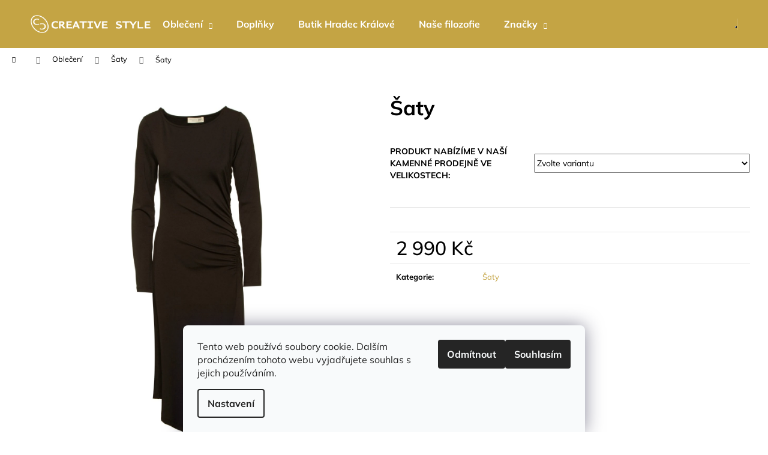

--- FILE ---
content_type: text/html; charset=utf-8
request_url: https://www.creativestyle.cz/saty/saty-25/
body_size: 24806
content:
<!doctype html><html lang="cs" dir="ltr" class="header-background-dark external-fonts-loaded"><head><meta charset="utf-8" /><meta name="viewport" content="width=device-width,initial-scale=1" /><title>Šaty - Creative Style</title><link rel="preconnect" href="https://cdn.myshoptet.com" /><link rel="dns-prefetch" href="https://cdn.myshoptet.com" /><link rel="preload" href="https://cdn.myshoptet.com/prj/dist/master/cms/libs/jquery/jquery-1.11.3.min.js" as="script" /><link href="https://cdn.myshoptet.com/prj/dist/master/cms/templates/frontend_templates/shared/css/font-face/mulish.css" rel="stylesheet"><link href="https://cdn.myshoptet.com/prj/dist/master/shop/dist/font-shoptet-12.css.d637f40c301981789c16.css" rel="stylesheet"><script>
dataLayer = [];
dataLayer.push({'shoptet' : {
    "pageId": 993,
    "pageType": "productDetail",
    "currency": "CZK",
    "currencyInfo": {
        "decimalSeparator": ",",
        "exchangeRate": 1,
        "priceDecimalPlaces": 0,
        "symbol": "K\u010d",
        "symbolLeft": 0,
        "thousandSeparator": " "
    },
    "language": "cs",
    "projectId": 198454,
    "product": {
        "id": 15925,
        "guid": "edf311dc-7118-11f0-86a7-1634675b6b51",
        "hasVariants": true,
        "codes": [
            {
                "code": "15925\/XS"
            },
            {
                "code": "15925\/S"
            },
            {
                "code": "15925\/M"
            },
            {
                "code": "15925\/L"
            }
        ],
        "name": "\u0160aty",
        "appendix": "",
        "weight": 0,
        "currentCategory": "Oble\u010den\u00ed | \u0160aty",
        "currentCategoryGuid": "9acd11fb-12c0-11e9-a8f6-002590dad85e",
        "defaultCategory": "Oble\u010den\u00ed | \u0160aty",
        "defaultCategoryGuid": "9acd11fb-12c0-11e9-a8f6-002590dad85e",
        "currency": "CZK",
        "priceWithVat": 2990
    },
    "stocks": [
        {
            "id": 1,
            "title": "Budeme V\u00e1s kontaktovat ohledn\u011b term\u00ednu vyzvednut\u00ed",
            "isDeliveryPoint": 1,
            "visibleOnEshop": 1
        },
        {
            "id": "ext",
            "title": "Sklad",
            "isDeliveryPoint": 0,
            "visibleOnEshop": 1
        }
    ],
    "cartInfo": {
        "id": null,
        "freeShipping": false,
        "freeShippingFrom": null,
        "leftToFreeGift": {
            "formattedPrice": "0 K\u010d",
            "priceLeft": 0
        },
        "freeGift": false,
        "leftToFreeShipping": {
            "priceLeft": null,
            "dependOnRegion": null,
            "formattedPrice": null
        },
        "discountCoupon": [],
        "getNoBillingShippingPrice": {
            "withoutVat": 0,
            "vat": 0,
            "withVat": 0
        },
        "cartItems": [],
        "taxMode": "ORDINARY"
    },
    "cart": [],
    "customer": {
        "priceRatio": 1,
        "priceListId": 1,
        "groupId": null,
        "registered": false,
        "mainAccount": false
    }
}});
dataLayer.push({'cookie_consent' : {
    "marketing": "denied",
    "analytics": "denied"
}});
document.addEventListener('DOMContentLoaded', function() {
    shoptet.consent.onAccept(function(agreements) {
        if (agreements.length == 0) {
            return;
        }
        dataLayer.push({
            'cookie_consent' : {
                'marketing' : (agreements.includes(shoptet.config.cookiesConsentOptPersonalisation)
                    ? 'granted' : 'denied'),
                'analytics': (agreements.includes(shoptet.config.cookiesConsentOptAnalytics)
                    ? 'granted' : 'denied')
            },
            'event': 'cookie_consent'
        });
    });
});
</script>
<meta property="og:type" content="website"><meta property="og:site_name" content="creativestyle.cz"><meta property="og:url" content="https://www.creativestyle.cz/saty/saty-25/"><meta property="og:title" content="Šaty - Creative Style"><meta name="author" content="Creative Style"><meta name="web_author" content="Shoptet.cz"><meta name="dcterms.rightsHolder" content="www.creativestyle.cz"><meta name="robots" content="index,follow"><meta property="og:image" content="https://cdn.myshoptet.com/usr/www.creativestyle.cz/user/shop/big/15925-3_saty.jpg?6890858e"><meta property="og:description" content="Šaty. "><meta name="description" content="Šaty. "><meta name="google-site-verification" content="TEZBM5dVo8OloEwwvmLBS_fJiDTCqe4bdunxAWRJv-o"><meta property="product:price:amount" content="2990"><meta property="product:price:currency" content="CZK"><style>:root {--color-primary: #c4a444;--color-primary-h: 45;--color-primary-s: 52%;--color-primary-l: 52%;--color-primary-hover: #c4a444;--color-primary-hover-h: 45;--color-primary-hover-s: 52%;--color-primary-hover-l: 52%;--color-secondary: #c4a444;--color-secondary-h: 45;--color-secondary-s: 52%;--color-secondary-l: 52%;--color-secondary-hover: #ffffff;--color-secondary-hover-h: 0;--color-secondary-hover-s: 0%;--color-secondary-hover-l: 100%;--color-tertiary: #c4a444;--color-tertiary-h: 45;--color-tertiary-s: 52%;--color-tertiary-l: 52%;--color-tertiary-hover: #c4a444;--color-tertiary-hover-h: 45;--color-tertiary-hover-s: 52%;--color-tertiary-hover-l: 52%;--color-header-background: #c4a444;--template-font: "Mulish";--template-headings-font: "Mulish";--header-background-url: url("https://cdn.myshoptet.com/usr/www.creativestyle.cz/user/header_backgrounds/cs_logo.png");--cookies-notice-background: #F8FAFB;--cookies-notice-color: #252525;--cookies-notice-button-hover: #27263f;--cookies-notice-link-hover: #3b3a5f;--templates-update-management-preview-mode-content: "Náhled aktualizací šablony je aktivní pro váš prohlížeč."}</style>
    
    <link href="https://cdn.myshoptet.com/prj/dist/master/shop/dist/main-12.less.a712b24f4ee06168baf8.css" rel="stylesheet" />
        
    <script>var shoptet = shoptet || {};</script>
    <script src="https://cdn.myshoptet.com/prj/dist/master/shop/dist/main-3g-header.js.05f199e7fd2450312de2.js"></script>
<!-- User include --><!-- api 427(81) html code header -->
<link rel="stylesheet" href="https://cdn.myshoptet.com/usr/api2.dklab.cz/user/documents/_doplnky/instagram/198454/15/198454_15.css" type="text/css" /><style>
        :root {
            --dklab-instagram-header-color: #C4A444;  
            --dklab-instagram-header-background: #DDDDDD;  
            --dklab-instagram-font-weight: 700;
            --dklab-instagram-font-size: 180%;
            --dklab-instagram-logoUrl: url(https://cdn.myshoptet.com/usr/api2.dklab.cz/user/documents/_doplnky/instagram/img/logo-duha.png); 
            --dklab-instagram-logo-size-width: 40px;
            --dklab-instagram-logo-size-height: 40px;                        
            --dklab-instagram-hover-content: 0;                        
            --dklab-instagram-padding: 0px;                        
            --dklab-instagram-border-color: #888888;
            
        }
        </style>
<!-- api 690(337) html code header -->
<script>var ophWidgetData={"lang":"cs","link":"","logo":true,"turnOff":false,"expanded":false,"lunchShow":false,"checkHoliday":true,"showNextWeek":true,"showWidgetStart":"07:00","showWidgetEnd":"20:00","beforeOpenStore":0,"beforeCloseStore":0,"openingHours":[{"day":1,"openHour":"09:00","closeHour":"17:00","openPause":"","closePause":"","closed":false,"staticHourText":""},{"day":2,"openHour":"09:00","closeHour":"17:00","openPause":"","closePause":"","closed":false,"staticHourText":""},{"day":3,"openHour":"09:00","closeHour":"17:00","openPause":"","closePause":"","closed":false,"staticHourText":""},{"day":4,"openHour":"09:00","closeHour":"17:00","openPause":"","closePause":"","closed":false,"staticHourText":""},{"day":5,"openHour":"09:00","closeHour":"17:00","openPause":"","closePause":"","closed":false,"staticHourText":""},{"day":6,"openHour":"09:00","closeHour":"17:00","openPause":"","closePause":"","closed":true,"staticHourText":""},{"day":7,"openHour":"09:00","closeHour":"17:00","openPause":"","closePause":"","closed":true,"staticHourText":""}],"excludes":[],"holidayList":["01-01","01-05","08-05","05-07","06-07","28-09","28-10","17-11","24-12","25-12","26-12"],"todayLongFormat":false,"logoFilemanager":"","colors":{"bg_header_color":"","bg_logo_color":"","bg_title_color":"","bg_preopen_color":"#49a74d","bg_open_color":"#4caf50","bg_pause_color":"#4caf50","bg_preclose_color":"#4caf50","bg_close_color":"#4caf50","color_exception_day":"#e94b4b"},"address":"T\u0159\u00edda Karla IV. 612\/8, Hradec Kr\u00e1lov\u00e9 500 02","icon":"icon-01","bottomPosition":"80","showDetailOnExpand":true,"disableDetail":false,"disableDetailTable":false,"hideOnMobile":false,"hideOnCheckout":false,"weekTurnOff":[],"directPosition":"ltr"}</script>
<!-- service 427(81) html code header -->
<link rel="stylesheet" href="https://cdn.myshoptet.com/usr/api2.dklab.cz/user/documents/_doplnky/instagram/font/instagramplus.css" type="text/css" />

<!-- service 417(71) html code header -->
<style>
@media screen and (max-width: 767px) {
body.sticky-mobile:not(.paxio-merkur):not(.venus) .dropdown {display: none !important;}
body.sticky-mobile:not(.paxio-merkur):not(.venus) .languagesMenu{right: 98px; position: absolute;}
body.sticky-mobile:not(.paxio-merkur):not(.venus) .languagesMenu .caret{display: none !important;}
body.sticky-mobile:not(.paxio-merkur):not(.venus) .languagesMenu.open .languagesMenu__content {display: block;right: 0;left: auto;}
.template-12 #header .site-name {max-width: 40% !important;}
}
@media screen and (-ms-high-contrast: active), (-ms-high-contrast: none) {
.template-12 #header {position: fixed; width: 100%;}
.template-12 #content-wrapper.content-wrapper{padding-top: 80px;}
}
.sticky-mobile #header-image{display: none;}
@media screen and (max-width: 640px) {
.template-04.sticky-mobile #header-cart{position: fixed;top: 3px;right: 92px;}
.template-04.sticky-mobile #header-cart::before {font-size: 32px;}
.template-04.sticky-mobile #header-cart strong{display: none;}
}
@media screen and (min-width: 641px) {
.dklabGarnet #main-wrapper {overflow: visible !important;}
}
.dklabGarnet.sticky-mobile #logo img {top: 0 !important;}
@media screen and (min-width: 768px){
.top-navigation-bar .site-name {display: none;}
}
/*NOVÁ VERZE MOBILNÍ HLAVIČKY*/
@media screen and (max-width: 767px){
.scrolled-down body:not(.ordering-process):not(.search-window-visible) .top-navigation-bar {transform: none !important;}
.scrolled-down body:not(.ordering-process):not(.search-window-visible) #header .site-name {transform: none !important;}
.scrolled-down body:not(.ordering-process):not(.search-window-visible) #header .cart-count {transform: none !important;}
.scrolled-down #header {transform: none !important;}

body.template-11.mobile-header-version-1:not(.paxio-merkur):not(.venus) .top-navigation-bar .site-name{display: none !important;}
body.template-11.mobile-header-version-1:not(.paxio-merkur):not(.venus) #header .cart-count {top: -39px !important;position: absolute !important;}
.template-11.sticky-mobile.mobile-header-version-1 .responsive-tools > a[data-target="search"] {visibility: visible;}
.template-12.mobile-header-version-1 #header{position: fixed !important;}
.template-09.mobile-header-version-1.sticky-mobile .top-nav .subnav-left {visibility: visible;}
}

/*Disco*/
@media screen and (min-width: 768px){
.template-13:not(.jupiter) #header, .template-14 #header{position: sticky;top: 0;z-index: 8;}
.template-14.search-window-visible #header{z-index: 9999;}
body.navigation-hovered::before {z-index: 7;}
/*
.template-13 .top-navigation-bar{z-index: 10000;}
.template-13 .popup-widget {z-index: 10001;}
*/
.scrolled .template-13 #header, .scrolled .template-14 #header{box-shadow: 0 2px 10px rgba(0,0,0,0.1);}
.search-focused::before{z-index: 8;}
.top-navigation-bar{z-index: 9;position: relative;}
.paxio-merkur.top-navigation-menu-visible #header .search-form .form-control {z-index: 1;}
.paxio-merkur.top-navigation-menu-visible .search-form::before {z-index: 1;}
.scrolled .popup-widget.cart-widget {position: fixed;top: 68px !important;}

/* MERKUR */
.paxio-merkur.sticky-mobile.template-11 #oblibeneBtn{line-height: 70px !important;}
}


/* VENUS */
@media screen and (min-width: 768px){
.venus.sticky-mobile:not(.ordering-process) #header {position: fixed !important;width: 100%;transform: none !important;translate: none !important;box-shadow: 0 2px 10px rgba(0,0,0,0.1);visibility: visible !important;opacity: 1 !important;}
.venus.sticky-mobile:not(.ordering-process) .overall-wrapper{padding-top: 160px;}
.venus.sticky-mobile.type-index:not(.ordering-process) .overall-wrapper{padding-top: 85px;}
.venus.sticky-mobile:not(.ordering-process) #content-wrapper.content-wrapper {padding-top: 0 !important;}
}
@media screen and (max-width: 767px){
.template-14 .top-navigation-bar > .site-name{display: none !important;}
.template-14 #header .header-top .header-top-wrapper .site-name{margin: 0;}
}
/* JUPITER */
@media screen and (max-width: 767px){
.scrolled-down body.jupiter:not(.ordering-process):not(.search-window-visible) #header .site-name {-webkit-transform: translateX(-50%) !important;transform: translateX(-50%) !important;}
}
@media screen and (min-width: 768px){
.jupiter.sticky-header #header::after{display: none;}
.jupiter.sticky-header #header{position: fixed; top: 0; width: 100%;z-index: 99;}
.jupiter.sticky-header.ordering-process #header{position: relative;}
.jupiter.sticky-header .overall-wrapper{padding-top: 182px;}
.jupiter.sticky-header.ordering-process .overall-wrapper{padding-top: 0;}
.jupiter.sticky-header #header .header-top {height: 80px;}
}
</style>
<!-- service 605(253) html code header -->
<link rel="stylesheet" href="https://cdn.myshoptet.com/usr/shoptet.tomashlad.eu/user/documents/extras/notifications-v2/screen.min.css?v=26"/>

<!-- service 690(337) html code header -->
<link href="https://cdn.myshoptet.com/usr/mcore.myshoptet.com/user/documents/upload/addon01/ophWidget.min.css?v=1.6.9" rel="stylesheet" />


<!-- service 1603(1193) html code header -->
<style>
.mobile .p-thumbnail:not(.highlighted):hover::before {
    opacity: 0 !important;
}
</style>
<!-- project html code header -->
<style>
.link-icon.chat {display: none}
.link-icon.print {display: none}
.link-icon.share {display: none}

#homepage-tabs a {
    font-size: 18px;
}
html header .navigation-buttons a[data-target="cart"] {
display: none;
}
html .in-login #content {
    display: none !important;
}
html .in-kosik #content {
    display: none !important;
}


</style>










<style>
:root {
/* Nastavenie štýlov, farieb*/
--header-info-bar-BG: #ffffff;
--header-info-bar-BG-hover: #ffffff;
--header-info-bar-text-color: #000000;
--header-info-bar-icon-color: #000000;
--header-info-bar-btn-BG: #000000;
--header-info-bar-btn-BG-hover: #000000;
--header-info-bar-btn-text-color: #000000;
--header-info-bar-btn-text-color-hover: #000000;

}
</style>



<style>
/* Skrytí lupy a přihlášení */
html header .navigation-buttons a[data-target="search"], html header .navigation-buttons a[data-target="login"] {
display: none;
}
</style>

<!-- /User include --><link rel="shortcut icon" href="/favicon.ico" type="image/x-icon" /><link rel="canonical" href="https://www.creativestyle.cz/saty/saty-25/" />    <!-- Global site tag (gtag.js) - Google Analytics -->
    <script async src="https://www.googletagmanager.com/gtag/js?id=UA-117339033-1"></script>
    <script>
        
        window.dataLayer = window.dataLayer || [];
        function gtag(){dataLayer.push(arguments);}
        

                    console.debug('default consent data');

            gtag('consent', 'default', {"ad_storage":"denied","analytics_storage":"denied","ad_user_data":"denied","ad_personalization":"denied","wait_for_update":500});
            dataLayer.push({
                'event': 'default_consent'
            });
        
        gtag('js', new Date());

                gtag('config', 'UA-117339033-1', { 'groups': "UA" });
        
        
                gtag('config', 'AW-1005055754');
        
        
        
        
        
        
                gtag('set', 'currency', 'CZK');

        gtag('event', 'view_item', {
            "send_to": "UA",
            "items": [
                {
                    "id": "15925\/XS",
                    "name": "\u0160aty",
                    "category": "Oble\u010den\u00ed \/ \u0160aty",
                                                            "variant": "XS",
                                        "price": 2990
                }
            ]
        });
        
        
        
        
        
        
        
        
        
        
        
        
        document.addEventListener('DOMContentLoaded', function() {
            if (typeof shoptet.tracking !== 'undefined') {
                for (var id in shoptet.tracking.bannersList) {
                    gtag('event', 'view_promotion', {
                        "send_to": "UA",
                        "promotions": [
                            {
                                "id": shoptet.tracking.bannersList[id].id,
                                "name": shoptet.tracking.bannersList[id].name,
                                "position": shoptet.tracking.bannersList[id].position
                            }
                        ]
                    });
                }
            }

            shoptet.consent.onAccept(function(agreements) {
                if (agreements.length !== 0) {
                    console.debug('gtag consent accept');
                    var gtagConsentPayload =  {
                        'ad_storage': agreements.includes(shoptet.config.cookiesConsentOptPersonalisation)
                            ? 'granted' : 'denied',
                        'analytics_storage': agreements.includes(shoptet.config.cookiesConsentOptAnalytics)
                            ? 'granted' : 'denied',
                                                                                                'ad_user_data': agreements.includes(shoptet.config.cookiesConsentOptPersonalisation)
                            ? 'granted' : 'denied',
                        'ad_personalization': agreements.includes(shoptet.config.cookiesConsentOptPersonalisation)
                            ? 'granted' : 'denied',
                        };
                    console.debug('update consent data', gtagConsentPayload);
                    gtag('consent', 'update', gtagConsentPayload);
                    dataLayer.push(
                        { 'event': 'update_consent' }
                    );
                }
            });
        });
    </script>
</head><body class="desktop id-993 in-saty template-12 type-product type-detail one-column-body columns-3 ums_forms_redesign--off ums_a11y_category_page--on ums_discussion_rating_forms--off ums_flags_display_unification--on ums_a11y_login--on mobile-header-version-0"><noscript>
    <style>
        #header {
            padding-top: 0;
            position: relative !important;
            top: 0;
        }
        .header-navigation {
            position: relative !important;
        }
        .overall-wrapper {
            margin: 0 !important;
        }
        body:not(.ready) {
            visibility: visible !important;
        }
    </style>
    <div class="no-javascript">
        <div class="no-javascript__title">Musíte změnit nastavení vašeho prohlížeče</div>
        <div class="no-javascript__text">Podívejte se na: <a href="https://www.google.com/support/bin/answer.py?answer=23852">Jak povolit JavaScript ve vašem prohlížeči</a>.</div>
        <div class="no-javascript__text">Pokud používáte software na blokování reklam, může být nutné povolit JavaScript z této stránky.</div>
        <div class="no-javascript__text">Děkujeme.</div>
    </div>
</noscript>

        <div id="fb-root"></div>
        <script>
            window.fbAsyncInit = function() {
                FB.init({
//                    appId            : 'your-app-id',
                    autoLogAppEvents : true,
                    xfbml            : true,
                    version          : 'v19.0'
                });
            };
        </script>
        <script async defer crossorigin="anonymous" src="https://connect.facebook.net/cs_CZ/sdk.js"></script>    <div class="siteCookies siteCookies--bottom siteCookies--light js-siteCookies" role="dialog" data-testid="cookiesPopup" data-nosnippet>
        <div class="siteCookies__form">
            <div class="siteCookies__content">
                <div class="siteCookies__text">
                    Tento web používá soubory cookie. Dalším procházením tohoto webu vyjadřujete souhlas s jejich používáním.
                </div>
                <p class="siteCookies__links">
                    <button class="siteCookies__link js-cookies-settings" aria-label="Nastavení cookies" data-testid="cookiesSettings">Nastavení</button>
                </p>
            </div>
            <div class="siteCookies__buttonWrap">
                                    <button class="siteCookies__button js-cookiesConsentSubmit" value="reject" aria-label="Odmítnout cookies" data-testid="buttonCookiesReject">Odmítnout</button>
                                <button class="siteCookies__button js-cookiesConsentSubmit" value="all" aria-label="Přijmout cookies" data-testid="buttonCookiesAccept">Souhlasím</button>
            </div>
        </div>
        <script>
            document.addEventListener("DOMContentLoaded", () => {
                const siteCookies = document.querySelector('.js-siteCookies');
                document.addEventListener("scroll", shoptet.common.throttle(() => {
                    const st = document.documentElement.scrollTop;
                    if (st > 1) {
                        siteCookies.classList.add('siteCookies--scrolled');
                    } else {
                        siteCookies.classList.remove('siteCookies--scrolled');
                    }
                }, 100));
            });
        </script>
    </div>
<a href="#content" class="skip-link sr-only">Přejít na obsah</a><div class="overall-wrapper">
    <div class="user-action">
                        <dialog id="login" class="dialog dialog--modal dialog--fullscreen js-dialog--modal" aria-labelledby="loginHeading">
        <div class="dialog__close dialog__close--arrow">
                        <button type="button" class="btn toggle-window-arr" data-dialog-close data-testid="backToShop">Zpět <span>do obchodu</span></button>
            </div>
        <div class="dialog__wrapper">
            <div class="dialog__content dialog__content--form">
                <div class="dialog__header">
                    <h2 id="loginHeading" class="dialog__heading dialog__heading--login">Přihlášení k vašemu účtu</h2>
                </div>
                <div id="customerLogin" class="dialog__body">
                    <form action="/action/Customer/Login/" method="post" id="formLoginIncluded" class="csrf-enabled formLogin" data-testid="formLogin"><input type="hidden" name="referer" value="" /><div class="form-group"><div class="input-wrapper email js-validated-element-wrapper no-label"><input type="email" name="email" class="form-control" autofocus placeholder="E-mailová adresa (např. jan@novak.cz)" data-testid="inputEmail" autocomplete="email" required /></div></div><div class="form-group"><div class="input-wrapper password js-validated-element-wrapper no-label"><input type="password" name="password" class="form-control" placeholder="Heslo" data-testid="inputPassword" autocomplete="current-password" required /><span class="no-display">Nemůžete vyplnit toto pole</span><input type="text" name="surname" value="" class="no-display" /></div></div><div class="form-group"><div class="login-wrapper"><button type="submit" class="btn btn-secondary btn-text btn-login" data-testid="buttonSubmit">Přihlásit se</button><div class="password-helper"><a href="/registrace/" data-testid="signup" rel="nofollow">Nová registrace</a><a href="/klient/zapomenute-heslo/" rel="nofollow">Zapomenuté heslo</a></div></div></div></form>
                </div>
            </div>
        </div>
    </dialog>
            </div>
<header id="header"><div class="container navigation-wrapper"><div class="site-name"><a href="/" data-testid="linkWebsiteLogo"><img src="https://cdn.myshoptet.com/usr/www.creativestyle.cz/user/logos/logo_creative_style-14.png" alt="Creative Style" fetchpriority="low" /></a></div><nav id="navigation" aria-label="Hlavní menu" data-collapsible="true"><div class="navigation-in menu"><ul class="menu-level-1" role="menubar" data-testid="headerMenuItems"><li class="menu-item-990 ext" role="none"><a href="/obleceni/" data-testid="headerMenuItem" role="menuitem" aria-haspopup="true" aria-expanded="false"><b>Oblečení</b><span class="submenu-arrow"></span></a><ul class="menu-level-2" aria-label="Oblečení" tabindex="-1" role="menu"><li class="menu-item-993 active" role="none"><a href="/saty/" data-testid="headerMenuItem" role="menuitem"><span>Šaty</span></a>
                        </li><li class="menu-item-1167" role="none"><a href="/kabaty-bundy/" data-testid="headerMenuItem" role="menuitem"><span>Kabáty a bundy</span></a>
                        </li><li class="menu-item-1297" role="none"><a href="/vesty/" data-testid="headerMenuItem" role="menuitem"><span>Vesty</span></a>
                        </li><li class="menu-item-1095" role="none"><a href="/saka/" data-testid="headerMenuItem" role="menuitem"><span>Saka a blejzry</span></a>
                        </li><li class="menu-item-1223" role="none"><a href="/svetry-a-rolaky/" data-testid="headerMenuItem" role="menuitem"><span>Svetry a roláky</span></a>
                        </li><li class="menu-item-1217" role="none"><a href="/halenky-a-kosile/" data-testid="headerMenuItem" role="menuitem"><span>Halenky | Košile | Mikiny</span></a>
                        </li><li class="menu-item-996" role="none"><a href="/topy/" data-testid="headerMenuItem" role="menuitem"><span>Topy | Trička | Tílka</span></a>
                        </li><li class="menu-item-999" role="none"><a href="/sukne/" data-testid="headerMenuItem" role="menuitem"><span>Sukně</span></a>
                        </li><li class="menu-item-1083" role="none"><a href="/kalhoty/" data-testid="headerMenuItem" role="menuitem"><span>Kalhoty</span></a>
                        </li></ul></li>
<li class="menu-item-1345" role="none"><a href="/doplnky/" data-testid="headerMenuItem" role="menuitem" aria-expanded="false"><b>Doplňky</b></a></li>
<li class="menu-item-29" role="none"><a href="/butik/" data-testid="headerMenuItem" role="menuitem" aria-expanded="false"><b>Butik Hradec Králové</b></a></li>
<li class="menu-item-1348" role="none"><a href="/nase-filozofie/" data-testid="headerMenuItem" role="menuitem" aria-expanded="false"><b>Naše filozofie</b></a></li>
<li class="ext" id="nav-manufacturers" role="none"><a href="https://www.creativestyle.cz/znacka/" data-testid="brandsText" role="menuitem"><b>Značky</b><span class="submenu-arrow"></span></a><ul class="menu-level-2 expanded" role="menu"><li role="none"><a href="/znacka/bsb/" data-testid="brandName" role="menuitem"><span>BSB</span></a></li></ul>
</li></ul></div><span class="navigation-close"></span></nav><div class="menu-helper" data-testid="hamburgerMenu"><span>Více</span></div>

    <div class="navigation-buttons">
                <a href="#" class="toggle-window" data-target="search" data-testid="linkSearchIcon"><span class="sr-only">Hledat</span></a>
                    
        <button class="top-nav-button top-nav-button-login" type="button" data-dialog-id="login" aria-haspopup="dialog" aria-controls="login" data-testid="signin">
            <span class="sr-only">Přihlášení</span>
        </button>
                    <a href="/kosik/" class="toggle-window cart-count" data-target="cart" data-testid="headerCart" rel="nofollow" aria-haspopup="dialog" aria-expanded="false" aria-controls="cart-widget"><span class="sr-only">Nákupní košík</span></a>
        <a href="#" class="toggle-window" data-target="navigation" data-testid="hamburgerMenu"><span class="sr-only">Menu</span></a>
    </div>

</div></header><!-- / header -->


<div id="content-wrapper" class="container_resetted content-wrapper">
    
                                <div class="breadcrumbs navigation-home-icon-wrapper" itemscope itemtype="https://schema.org/BreadcrumbList">
                                                                            <span id="navigation-first" data-basetitle="Creative Style" itemprop="itemListElement" itemscope itemtype="https://schema.org/ListItem">
                <a href="/" itemprop="item" class="navigation-home-icon"><span class="sr-only" itemprop="name">Domů</span></a>
                <span class="navigation-bullet">/</span>
                <meta itemprop="position" content="1" />
            </span>
                                <span id="navigation-1" itemprop="itemListElement" itemscope itemtype="https://schema.org/ListItem">
                <a href="/obleceni/" itemprop="item" data-testid="breadcrumbsSecondLevel"><span itemprop="name">Oblečení</span></a>
                <span class="navigation-bullet">/</span>
                <meta itemprop="position" content="2" />
            </span>
                                <span id="navigation-2" itemprop="itemListElement" itemscope itemtype="https://schema.org/ListItem">
                <a href="/saty/" itemprop="item" data-testid="breadcrumbsSecondLevel"><span itemprop="name">Šaty</span></a>
                <span class="navigation-bullet">/</span>
                <meta itemprop="position" content="3" />
            </span>
                                            <span id="navigation-3" itemprop="itemListElement" itemscope itemtype="https://schema.org/ListItem" data-testid="breadcrumbsLastLevel">
                <meta itemprop="item" content="https://www.creativestyle.cz/saty/saty-25/" />
                <meta itemprop="position" content="4" />
                <span itemprop="name" data-title="Šaty">Šaty <span class="appendix"></span></span>
            </span>
            </div>
            
    <div class="content-wrapper-in">
                <main id="content" class="content wide">
                                                        <script>
            
            var shoptet = shoptet || {};
            shoptet.variantsUnavailable = shoptet.variantsUnavailable || {};
            
            shoptet.variantsUnavailable.availableVariantsResource = ["5-46","5-49","5-6","5-7"]
        </script>
                                                                                                                            
<div class="p-detail" itemscope itemtype="https://schema.org/Product">

    
    <meta itemprop="name" content="Šaty" />
    <meta itemprop="category" content="Úvodní stránka &gt; Oblečení &gt; Šaty &gt; Šaty" />
    <meta itemprop="url" content="https://www.creativestyle.cz/saty/saty-25/" />
    <meta itemprop="image" content="https://cdn.myshoptet.com/usr/www.creativestyle.cz/user/shop/big/15925-3_saty.jpg?6890858e" />
                                                                                                        
        <div class="p-detail-inner">

        <div class="p-data-wrapper">
            <div class="p-detail-inner-header">
                                <h1>
                      Šaty                </h1>
            </div>

            

            <form action="/action/Cart/addCartItem/" method="post" id="product-detail-form" class="pr-action csrf-enabled" data-testid="formProduct">
                <meta itemprop="productID" content="15925" /><meta itemprop="identifier" content="edf311dc-7118-11f0-86a7-1634675b6b51" /><span itemprop="offers" itemscope itemtype="https://schema.org/Offer"><meta itemprop="sku" content="15925/XS" /><meta itemprop="url" content="https://www.creativestyle.cz/saty/saty-25/" /><meta itemprop="price" content="2990.00" /><meta itemprop="priceCurrency" content="CZK" /><link itemprop="itemCondition" href="https://schema.org/NewCondition" /></span><span itemprop="offers" itemscope itemtype="https://schema.org/Offer"><meta itemprop="sku" content="15925/S" /><meta itemprop="url" content="https://www.creativestyle.cz/saty/saty-25/" /><meta itemprop="price" content="2990.00" /><meta itemprop="priceCurrency" content="CZK" /><link itemprop="itemCondition" href="https://schema.org/NewCondition" /></span><span itemprop="offers" itemscope itemtype="https://schema.org/Offer"><meta itemprop="sku" content="15925/M" /><meta itemprop="url" content="https://www.creativestyle.cz/saty/saty-25/" /><meta itemprop="price" content="2990.00" /><meta itemprop="priceCurrency" content="CZK" /><link itemprop="itemCondition" href="https://schema.org/NewCondition" /></span><span itemprop="offers" itemscope itemtype="https://schema.org/Offer"><meta itemprop="sku" content="15925/L" /><meta itemprop="url" content="https://www.creativestyle.cz/saty/saty-25/" /><meta itemprop="price" content="2990.00" /><meta itemprop="priceCurrency" content="CZK" /><link itemprop="itemCondition" href="https://schema.org/NewCondition" /></span><input type="hidden" name="productId" value="15925" /><input type="hidden" name="priceId" value="38647" /><input type="hidden" name="language" value="cs" />

                <div class="p-variants-block">
                                    <table class="detail-parameters">
                        <tbody>
                                                                                <script>
    shoptet.variantsSplit = shoptet.variantsSplit || {};
    shoptet.variantsSplit.necessaryVariantData = {"5-46":{"name":"\u0160aty","isNotSoldOut":true,"zeroPrice":0,"id":38647,"code":"15925\/XS","price":"2 990 K\u010d","standardPrice":"0 K\u010d","actionPriceActive":0,"priceUnformatted":2990,"variantImage":{"detail":"https:\/\/cdn.myshoptet.com\/usr\/www.creativestyle.cz\/user\/shop\/detail\/15925-3_saty.jpg?6890858e","detail_small":"https:\/\/cdn.myshoptet.com\/usr\/www.creativestyle.cz\/user\/shop\/detail_small\/15925-3_saty.jpg?6890858e","cart":"https:\/\/cdn.myshoptet.com\/usr\/www.creativestyle.cz\/user\/shop\/related\/15925-3_saty.jpg?6890858e","big":"https:\/\/cdn.myshoptet.com\/usr\/www.creativestyle.cz\/user\/shop\/big\/15925-3_saty.jpg?6890858e"},"freeShipping":0,"freeBilling":0,"decimalCount":0,"availabilityName":"Moment\u00e1ln\u011b nedostupn\u00e9","availabilityColor":"#cb0000","minimumAmount":1,"maximumAmount":9999},"5-49":{"name":"\u0160aty","isNotSoldOut":false,"zeroPrice":0,"id":38650,"code":"15925\/S","price":"2 990 K\u010d","standardPrice":"0 K\u010d","actionPriceActive":0,"priceUnformatted":2990,"variantImage":{"detail":"https:\/\/cdn.myshoptet.com\/usr\/www.creativestyle.cz\/user\/shop\/detail\/15925-3_saty.jpg?6890858e","detail_small":"https:\/\/cdn.myshoptet.com\/usr\/www.creativestyle.cz\/user\/shop\/detail_small\/15925-3_saty.jpg?6890858e","cart":"https:\/\/cdn.myshoptet.com\/usr\/www.creativestyle.cz\/user\/shop\/related\/15925-3_saty.jpg?6890858e","big":"https:\/\/cdn.myshoptet.com\/usr\/www.creativestyle.cz\/user\/shop\/big\/15925-3_saty.jpg?6890858e"},"freeShipping":0,"freeBilling":0,"decimalCount":0,"availabilityName":"Moment\u00e1ln\u011b nedostupn\u00e9","availabilityColor":"#cb0000","minimumAmount":1,"maximumAmount":9999},"5-6":{"name":"\u0160aty","isNotSoldOut":false,"zeroPrice":0,"id":38653,"code":"15925\/M","price":"2 990 K\u010d","standardPrice":"0 K\u010d","actionPriceActive":0,"priceUnformatted":2990,"variantImage":{"detail":"https:\/\/cdn.myshoptet.com\/usr\/www.creativestyle.cz\/user\/shop\/detail\/15925-3_saty.jpg?6890858e","detail_small":"https:\/\/cdn.myshoptet.com\/usr\/www.creativestyle.cz\/user\/shop\/detail_small\/15925-3_saty.jpg?6890858e","cart":"https:\/\/cdn.myshoptet.com\/usr\/www.creativestyle.cz\/user\/shop\/related\/15925-3_saty.jpg?6890858e","big":"https:\/\/cdn.myshoptet.com\/usr\/www.creativestyle.cz\/user\/shop\/big\/15925-3_saty.jpg?6890858e"},"freeShipping":0,"freeBilling":0,"decimalCount":0,"availabilityName":"Moment\u00e1ln\u011b nedostupn\u00e9","availabilityColor":"#cb0000","minimumAmount":1,"maximumAmount":9999},"5-7":{"name":"\u0160aty","isNotSoldOut":false,"zeroPrice":0,"id":38656,"code":"15925\/L","price":"2 990 K\u010d","standardPrice":"0 K\u010d","actionPriceActive":0,"priceUnformatted":2990,"variantImage":{"detail":"https:\/\/cdn.myshoptet.com\/usr\/www.creativestyle.cz\/user\/shop\/detail\/15925-3_saty.jpg?6890858e","detail_small":"https:\/\/cdn.myshoptet.com\/usr\/www.creativestyle.cz\/user\/shop\/detail_small\/15925-3_saty.jpg?6890858e","cart":"https:\/\/cdn.myshoptet.com\/usr\/www.creativestyle.cz\/user\/shop\/related\/15925-3_saty.jpg?6890858e","big":"https:\/\/cdn.myshoptet.com\/usr\/www.creativestyle.cz\/user\/shop\/big\/15925-3_saty.jpg?6890858e"},"freeShipping":0,"freeBilling":0,"decimalCount":0,"availabilityName":"Moment\u00e1ln\u011b nedostupn\u00e9","availabilityColor":"#cb0000","minimumAmount":1,"maximumAmount":9999}};
</script>
                                                            <tr class="variant-list variant-not-chosen-anchor">
                                    <th>
                                            Produkt nabízíme v naší kamenné prodejně ve velikostech:
                                    </th>
                                    <td>
                                                                                    <select name="parameterValueId[5]" class="hidden-split-parameter parameter-id-5" id="parameter-id-5" data-parameter-id="5" data-parameter-name="Produkt nabízíme v naší kamenné prodejně ve velikostech:" data-testid="selectVariant_5"><option value="" data-choose="true" data-index="0">Zvolte variantu</option><option value="46" data-index="1">XS</option><option value="49" data-index="2">S</option><option value="6" data-index="3">M</option><option value="7" data-index="4">L</option></select>
                                                                            </td>
                                </tr>
                                                        <tr>
                                <td colspan="2">
                                    <div id="jsUnavailableCombinationMessage" class="no-display">
    Zvolená varianta není k dispozici. <a href="#" id="jsSplitVariantsReset">Reset vybraných parametrů</a>.
</div>
                                </td>
                            </tr>
                        
                        
                                                                                                </tbody>
                    </table>
                            </div>



            <div class="p-basic-info-block">
                <div class="block">
                                                </div>
                <div class="block">
                                                        </div>
                <div class="block">
                                                        </div>
            </div>

                                        
            <div class="p-to-cart-block">
                            <div class="p-final-price-wrapper">
                                                            <strong class="price-final" data-testid="productCardPrice">
                        <span class="price-final-holder">
                    2 990 Kč
    

            </span>
            </strong>
                                            <span class="price-measure">
                    
                        </span>
                    
                </div>
                            <div class="p-add-to-cart-wrapper">
                                                        </div>
            </div>


            </form>

            
            

            <div class="p-param-block">
                <div class="detail-parameters-wrapper">
                    <table class="detail-parameters second">
                        <tr>
    <th>
        <span class="row-header-label">
            Kategorie<span class="row-header-label-colon">:</span>
        </span>
    </th>
    <td>
        <a href="/saty/">Šaty</a>    </td>
</tr>
                    </table>
                </div>
                <div class="social-buttons-wrapper">
                    <div class="link-icons" data-testid="productDetailActionIcons">
    <a href="#" class="link-icon print" title="Tisknout produkt"><span>Tisk</span></a>
    <a href="/saty/saty-25:dotaz/" class="link-icon chat" title="Mluvit s prodejcem" rel="nofollow"><span>Zeptat se</span></a>
        </div>
                                    </div>
            </div>


                                </div>

        <div class="p-image-wrapper">
            
            <div class="p-image" style="" data-testid="mainImage">
                

<a href="https://cdn.myshoptet.com/usr/www.creativestyle.cz/user/shop/big/15925-3_saty.jpg?6890858e" class="p-main-image cloud-zoom" data-href="https://cdn.myshoptet.com/usr/www.creativestyle.cz/user/shop/orig/15925-3_saty.jpg?6890858e"><img src="https://cdn.myshoptet.com/usr/www.creativestyle.cz/user/shop/big/15925-3_saty.jpg?6890858e" alt="Šaty" width="1024" height="1536"  fetchpriority="high" />
</a>                


                

    

            </div>
            <div class="row">
                
    <div class="col-sm-12 p-thumbnails-wrapper">

        <div class="p-thumbnails">

            <div class="p-thumbnails-inner">

                <div>
                                                                                        <a href="https://cdn.myshoptet.com/usr/www.creativestyle.cz/user/shop/big/15925-3_saty.jpg?6890858e" class="p-thumbnail highlighted">
                            <img src="data:image/svg+xml,%3Csvg%20width%3D%22100%22%20height%3D%22100%22%20xmlns%3D%22http%3A%2F%2Fwww.w3.org%2F2000%2Fsvg%22%3E%3C%2Fsvg%3E" alt="Šaty" width="100" height="100"  data-src="https://cdn.myshoptet.com/usr/www.creativestyle.cz/user/shop/related/15925-3_saty.jpg?6890858e" fetchpriority="low" />
                        </a>
                        <a href="https://cdn.myshoptet.com/usr/www.creativestyle.cz/user/shop/big/15925-3_saty.jpg?6890858e" class="cbox-gal" data-gallery="lightbox[gallery]" data-alt="Šaty"></a>
                                                                    <a href="https://cdn.myshoptet.com/usr/www.creativestyle.cz/user/shop/big/15925_saty.jpg?6890857c" class="p-thumbnail">
                            <img src="data:image/svg+xml,%3Csvg%20width%3D%22100%22%20height%3D%22100%22%20xmlns%3D%22http%3A%2F%2Fwww.w3.org%2F2000%2Fsvg%22%3E%3C%2Fsvg%3E" alt="Šaty" width="100" height="100"  data-src="https://cdn.myshoptet.com/usr/www.creativestyle.cz/user/shop/related/15925_saty.jpg?6890857c" fetchpriority="low" />
                        </a>
                        <a href="https://cdn.myshoptet.com/usr/www.creativestyle.cz/user/shop/big/15925_saty.jpg?6890857c" class="cbox-gal" data-gallery="lightbox[gallery]" data-alt="Šaty"></a>
                                                                    <a href="https://cdn.myshoptet.com/usr/www.creativestyle.cz/user/shop/big/15925-1_saty.jpg?68908581" class="p-thumbnail">
                            <img src="data:image/svg+xml,%3Csvg%20width%3D%22100%22%20height%3D%22100%22%20xmlns%3D%22http%3A%2F%2Fwww.w3.org%2F2000%2Fsvg%22%3E%3C%2Fsvg%3E" alt="Šaty" width="100" height="100"  data-src="https://cdn.myshoptet.com/usr/www.creativestyle.cz/user/shop/related/15925-1_saty.jpg?68908581" fetchpriority="low" />
                        </a>
                        <a href="https://cdn.myshoptet.com/usr/www.creativestyle.cz/user/shop/big/15925-1_saty.jpg?68908581" class="cbox-gal" data-gallery="lightbox[gallery]" data-alt="Šaty"></a>
                                                                    <a href="https://cdn.myshoptet.com/usr/www.creativestyle.cz/user/shop/big/15925-2_saty.jpg?68908585" class="p-thumbnail">
                            <img src="data:image/svg+xml,%3Csvg%20width%3D%22100%22%20height%3D%22100%22%20xmlns%3D%22http%3A%2F%2Fwww.w3.org%2F2000%2Fsvg%22%3E%3C%2Fsvg%3E" alt="Šaty" width="100" height="100"  data-src="https://cdn.myshoptet.com/usr/www.creativestyle.cz/user/shop/related/15925-2_saty.jpg?68908585" fetchpriority="low" />
                        </a>
                        <a href="https://cdn.myshoptet.com/usr/www.creativestyle.cz/user/shop/big/15925-2_saty.jpg?68908585" class="cbox-gal" data-gallery="lightbox[gallery]" data-alt="Šaty"></a>
                                                                    <a href="https://cdn.myshoptet.com/usr/www.creativestyle.cz/user/shop/big/15925-4_saty.jpg?689085ae" class="p-thumbnail">
                            <img src="data:image/svg+xml,%3Csvg%20width%3D%22100%22%20height%3D%22100%22%20xmlns%3D%22http%3A%2F%2Fwww.w3.org%2F2000%2Fsvg%22%3E%3C%2Fsvg%3E" alt="Šaty" width="100" height="100"  data-src="https://cdn.myshoptet.com/usr/www.creativestyle.cz/user/shop/related/15925-4_saty.jpg?689085ae" fetchpriority="low" />
                        </a>
                        <a href="https://cdn.myshoptet.com/usr/www.creativestyle.cz/user/shop/big/15925-4_saty.jpg?689085ae" class="cbox-gal" data-gallery="lightbox[gallery]" data-alt="Šaty"></a>
                                                                    <a href="https://cdn.myshoptet.com/usr/www.creativestyle.cz/user/shop/big/15925-5_saty.jpg?689085b5" class="p-thumbnail">
                            <img src="data:image/svg+xml,%3Csvg%20width%3D%22100%22%20height%3D%22100%22%20xmlns%3D%22http%3A%2F%2Fwww.w3.org%2F2000%2Fsvg%22%3E%3C%2Fsvg%3E" alt="Šaty" width="100" height="100"  data-src="https://cdn.myshoptet.com/usr/www.creativestyle.cz/user/shop/related/15925-5_saty.jpg?689085b5" fetchpriority="low" />
                        </a>
                        <a href="https://cdn.myshoptet.com/usr/www.creativestyle.cz/user/shop/big/15925-5_saty.jpg?689085b5" class="cbox-gal" data-gallery="lightbox[gallery]" data-alt="Šaty"></a>
                                    </div>

            </div>

            <a href="#" class="thumbnail-prev"></a>
            <a href="#" class="thumbnail-next"></a>

        </div>

    </div>

            </div>

        </div>
    </div>

    <div class="container container--bannersBenefit">
                                <div class="benefitBanner position--benefitProduct">
                                    <div class="benefitBanner__item"><div class="benefitBanner__content"><strong class="benefitBanner__title">Dostupné velikosti</strong><div class="benefitBanner__data">Některé velikosti máme na prodejně, jiné lze objednat. Nabízíme omezený počet kusů, abyste měli jistotu, že Váš outfit bude jedinečný. Navštivte nás, ať Vám žádný kousek neunikne!</div></div></div>
                        </div>
    </div>

        



        
    <div class="shp-tabs-wrapper p-detail-tabs-wrapper">
        <div class="row">
            <div class="col-sm-12 shp-tabs-row responsive-nav">
                <div class="shp-tabs-holder">
    <ul id="p-detail-tabs" class="shp-tabs p-detail-tabs visible-links" role="tablist">
                            <li class="shp-tab active" data-testid="tabDescription">
                <a href="#description" class="shp-tab-link" role="tab" data-toggle="tab">Popis</a>
            </li>
                                                                                                                         <li class="shp-tab" data-testid="tabDiscussion">
                                <a href="#productDiscussion" class="shp-tab-link" role="tab" data-toggle="tab">Diskuze</a>
            </li>
                                        </ul>
</div>
            </div>
            <div class="col-sm-12 ">
                <div id="tab-content" class="tab-content">
                                                                                                            <div id="description" class="tab-pane fade in active" role="tabpanel">
        <div class="description-inner">
            <div class="basic-description">
                
                                    <p>Popis produktu není dostupný</p>
                            </div>
            
        </div>
    </div>
                                                                                                                                                    <div id="productDiscussion" class="tab-pane fade" role="tabpanel" data-testid="areaDiscussion">
        <div id="discussionWrapper" class="discussion-wrapper unveil-wrapper" data-parent-tab="productDiscussion" data-testid="wrapperDiscussion">
                                    
    <div class="discussionContainer js-discussion-container" data-editorid="discussion">
                    <p data-testid="textCommentNotice">Buďte první, kdo napíše příspěvek k této položce. </p>
                                                        <div class="add-comment discussion-form-trigger" data-unveil="discussion-form" aria-expanded="false" aria-controls="discussion-form" role="button">
                <span class="link-like comment-icon" data-testid="buttonAddComment">Přidat komentář</span>
                        </div>
                        <div id="discussion-form" class="discussion-form vote-form js-hidden">
                            <form action="/action/ProductDiscussion/addPost/" method="post" id="formDiscussion" data-testid="formDiscussion">
    <input type="hidden" name="formId" value="9" />
    <input type="hidden" name="discussionEntityId" value="15925" />
            <div class="row">
        <div class="form-group col-xs-12 col-sm-6">
            <input type="text" name="fullName" value="" id="fullName" class="form-control" placeholder="Jméno" data-testid="inputUserName"/>
                        <span class="no-display">Nevyplňujte toto pole:</span>
            <input type="text" name="surname" value="" class="no-display" />
        </div>
        <div class="form-group js-validated-element-wrapper no-label col-xs-12 col-sm-6">
            <input type="email" name="email" value="" id="email" class="form-control js-validate-required" placeholder="E-mail" data-testid="inputEmail"/>
        </div>
        <div class="col-xs-12">
            <div class="form-group">
                <input type="text" name="title" id="title" class="form-control" placeholder="Název" data-testid="inputTitle" />
            </div>
            <div class="form-group no-label js-validated-element-wrapper">
                <textarea name="message" id="message" class="form-control js-validate-required" rows="7" placeholder="Komentář" data-testid="inputMessage"></textarea>
            </div>
                                    <fieldset class="box box-sm box-bg-default">
    <h4>Bezpečnostní kontrola</h4>
    <div class="form-group captcha-image">
        <img src="[data-uri]" alt="" data-testid="imageCaptcha" width="150" height="40"  fetchpriority="low" />
    </div>
    <div class="form-group js-validated-element-wrapper smart-label-wrapper">
        <label for="captcha"><span class="required-asterisk">Opište text z obrázku</span></label>
        <input type="text" id="captcha" name="captcha" class="form-control js-validate js-validate-required">
    </div>
</fieldset>
            <div class="form-group">
                <input type="submit" value="Odeslat komentář" class="btn btn-sm btn-primary" data-testid="buttonSendComment" />
            </div>
        </div>
    </div>
</form>

                    </div>
                    </div>

        </div>
    </div>
                                                        </div>
            </div>
        </div>
    </div>
</div>
                    </main>
    </div>
    
            
    
                    <div id="cart-widget" class="content-window cart-window" role="dialog" aria-hidden="true">
                <div class="content-window-in cart-window-in">
                                <button type="button" class="btn toggle-window-arr toggle-window" data-target="cart" data-testid="backToShop" aria-controls="cart-widget">Zpět <span>do obchodu</span></button>
                        <div class="container place-cart-here">
                        <div class="loader-overlay">
                            <div class="loader"></div>
                        </div>
                    </div>
                </div>
            </div>
            <div class="content-window search-window" itemscope itemtype="https://schema.org/WebSite">
                <meta itemprop="headline" content="Šaty"/><meta itemprop="url" content="https://www.creativestyle.cz"/><meta itemprop="text" content="Šaty. "/>                <div class="content-window-in search-window-in">
                                <button type="button" class="btn toggle-window-arr toggle-window" data-target="search" data-testid="backToShop" aria-controls="cart-widget">Zpět <span>do obchodu</span></button>
                        <div class="container">
                        <div class="search"><h2>Co potřebujete najít?</h2><form action="/action/ProductSearch/prepareString/" method="post"
    id="formSearchForm" class="search-form compact-form js-search-main"
    itemprop="potentialAction" itemscope itemtype="https://schema.org/SearchAction" data-testid="searchForm">
    <fieldset>
        <meta itemprop="target"
            content="https://www.creativestyle.cz/vyhledavani/?string={string}"/>
        <input type="hidden" name="language" value="cs"/>
        
            
<input
    type="search"
    name="string"
        class="query-input form-control search-input js-search-input lg"
    placeholder="Napište, co hledáte"
    autocomplete="off"
    required
    itemprop="query-input"
    aria-label="Vyhledávání"
    data-testid="searchInput"
>
            <button type="submit" class="btn btn-default btn-arrow-right btn-lg" data-testid="searchBtn"><span class="sr-only">Hledat</span></button>
        
    </fieldset>
</form>
<h3>Doporučujeme</h3><div class="recommended-products"></div></div>
                    </div>
                </div>
            </div>
            
</div>
        
        
                            <footer id="footer">
                    <h2 class="sr-only">Zápatí</h2>
                    
    
                                                                <div class="container footer-rows">
                            
                


<div class="row custom-footer elements-4">
                    
        <div class="custom-footer__contact col-sm-6 col-lg-3">
                                                                                                            <h4><span>Kontakt</span></h4>


    <div class="contact-box no-image" data-testid="contactbox">
                
        <ul>
                            <li>
                    <span class="mail" data-testid="contactboxEmail">
                                                    <a href="mailto:info&#64;creativestyle.cz">info<!---->&#64;<!---->creativestyle.cz</a>
                                            </span>
                </li>
            
                            <li>
                    <span class="tel">
                                                                                <a href="tel:721248497" aria-label="Zavolat na 721248497" data-testid="contactboxPhone">
                                721 248 497
                            </a>
                                            </span>
                </li>
            
            
            

                                    <li>
                        <span class="facebook">
                            <a href="https://www.facebook.com/creativestyle.cz/" title="Facebook" target="_blank" data-testid="contactboxFacebook">
                                                                Sledujte nás na facebooku
                                                            </a>
                        </span>
                    </li>
                
                
                                    <li>
                        <span class="instagram">
                            <a href="https://www.instagram.com/creativestyle.cz/" title="Instagram" target="_blank" data-testid="contactboxInstagram">creativestyle.cz</a>
                        </span>
                    </li>
                
                
                
                
                
            

        </ul>

    </div>


<script type="application/ld+json">
    {
        "@context" : "https://schema.org",
        "@type" : "Organization",
        "name" : "Creative Style",
        "url" : "https://www.creativestyle.cz",
                "employee" : "Afis.cz, s.r.o.",
                    "email" : "info@creativestyle.cz",
                            "telephone" : "721 248 497",
                                
                                                                                            "sameAs" : ["https://www.facebook.com/creativestyle.cz/\", \"\", \"https://www.instagram.com/creativestyle.cz/"]
            }
</script>

                                                        </div>
                    
        <div class="custom-footer__banner11 col-sm-6 col-lg-3">
                            <div class="banner"><div class="banner-wrapper"><span data-ec-promo-id="369"><iframe src="https://www.google.com/maps/embed?pb=!1m14!1m8!1m3!1d4419.814195361291!2d15.82456537962268!3d50.213069153918056!3m2!1i1024!2i768!4f13.1!3m3!1m2!1s0x0%3A0x33f1e235163d7a40!2sCreative+Style!5e0!3m2!1scs!2scz!4v1550865731905" width="800" height="250" frameborder="0" style="border:0" allowfullscreen></iframe></span></div></div>
                    </div>
                    
        <div class="custom-footer__section4 col-sm-6 col-lg-3">
                                                                                                                                    
        <h4><span>Creative Style</span></h4>
                    <div class="news-item-widget">
                                <h5 >
                <a href="/nase-novinky/kam-za-kvalitni-damskou-modou-po-zavreni-pietro-filipi-a-promod-v-hradci-kralove/">Kam v Hradci Králové za kvalitní dámskou módou?</a></h5>
                                            </div>
                    <div class="news-item-widget">
                                <h5 >
                <a href="/creative-style/materialy/">Materiály</a></h5>
                                            </div>
                    <div class="news-item-widget">
                                <h5 >
                <a href="/creative-style/originalni-damske-obleceni-v-hradci-kralove/">Originální dámské oblečení v Hradci Králové</a></h5>
                                            </div>
                    <div class="news-item-widget">
                                <h5 >
                <a href="/creative-style/butik-v-centru-hradce-kralove/">Butik v centru Hradce Králové</a></h5>
                                            </div>
                    <div class="news-item-widget">
                                <h5 >
                <a href="/creative-style/uprava-na-miru/">Úprava na míru</a></h5>
                                            </div>
                    

                                                        </div>
                    
        <div class="custom-footer__instagram col-sm-6 col-lg-3">
                                                                                                                        <h4><span>Instagram</span></h4>
        <div class="instagram-widget columns-4">
            <a href="https://www.instagram.com/p/DP3eeuPAuKP/" target="_blank">
            <img
                                    src="[data-uri]"
                                            data-src="https://cdn.myshoptet.com/usr/www.creativestyle.cz/user/system/instagram/320_564525324_18330670927234384_5569128708174545638_n.jpg"
                                                    alt=""
                                    data-thumbnail-small="https://cdn.myshoptet.com/usr/www.creativestyle.cz/user/system/instagram/320_564525324_18330670927234384_5569128708174545638_n.jpg"
                    data-thumbnail-medium="https://cdn.myshoptet.com/usr/www.creativestyle.cz/user/system/instagram/658_564525324_18330670927234384_5569128708174545638_n.jpg"
                            />
        </a>
            <a href="https://www.instagram.com/p/DP0vSpwDNsA/" target="_blank">
            <img
                                    src="[data-uri]"
                                            data-src="https://cdn.myshoptet.com/usr/www.creativestyle.cz/user/system/instagram/320_565431937_18330515239234384_4411276001787159885_n.jpg"
                                                    alt=""
                                    data-thumbnail-small="https://cdn.myshoptet.com/usr/www.creativestyle.cz/user/system/instagram/320_565431937_18330515239234384_4411276001787159885_n.jpg"
                    data-thumbnail-medium="https://cdn.myshoptet.com/usr/www.creativestyle.cz/user/system/instagram/658_565431937_18330515239234384_4411276001787159885_n.jpg"
                            />
        </a>
            <a href="https://www.instagram.com/p/DPlR-yWDN_s/" target="_blank">
            <img
                                    src="[data-uri]"
                                            data-src="https://cdn.myshoptet.com/usr/www.creativestyle.cz/user/system/instagram/320_561728683_18329393623234384_7789644780861369980_n.jpg"
                                                    alt=""
                                    data-thumbnail-small="https://cdn.myshoptet.com/usr/www.creativestyle.cz/user/system/instagram/320_561728683_18329393623234384_7789644780861369980_n.jpg"
                    data-thumbnail-medium="https://cdn.myshoptet.com/usr/www.creativestyle.cz/user/system/instagram/658_561728683_18329393623234384_7789644780861369980_n.jpg"
                            />
        </a>
            <a href="https://www.instagram.com/p/DPiuYMUjMv-/" target="_blank">
            <img
                                    src="[data-uri]"
                                            data-src="https://cdn.myshoptet.com/usr/www.creativestyle.cz/user/system/instagram/320_561495174_18329271742234384_1320297471456776983_n.jpg"
                                                    alt=""
                                    data-thumbnail-small="https://cdn.myshoptet.com/usr/www.creativestyle.cz/user/system/instagram/320_561495174_18329271742234384_1320297471456776983_n.jpg"
                    data-thumbnail-medium="https://cdn.myshoptet.com/usr/www.creativestyle.cz/user/system/instagram/658_561495174_18329271742234384_1320297471456776983_n.jpg"
                            />
        </a>
        <div class="instagram-follow-btn">
        <span>
            <a href="https://www.instagram.com/creativestyle.cz/" target="_blank">
                Sledovat na Instagramu            </a>
        </span>
    </div>
</div>

    
                                                        </div>
    </div>
                        </div>
                                        
                    <div class="container footer-links-icons">
                            <ul class="footer-links" data-editorid="footerLinks">
            <li class="footer-link">
            <a href="http://www.creativestyle.cz/obchodni-podminky/">
Obchodní podmínky
</a>
        </li>
            <li class="footer-link">
            <a href="https://www.creativestyle.cz/podminky-ochrany-osobnich-udaju/">
Podmínky ochrany osobních údajů
</a>
        </li>
    </ul>
                                </div>
    
                    
                        <div class="container footer-bottom">
                            <span id="signature" style="display: inline-block !important; visibility: visible !important;"><a href="https://www.shoptet.cz/?utm_source=footer&utm_medium=link&utm_campaign=create_by_shoptet" class="image" target="_blank"><img src="data:image/svg+xml,%3Csvg%20width%3D%2217%22%20height%3D%2217%22%20xmlns%3D%22http%3A%2F%2Fwww.w3.org%2F2000%2Fsvg%22%3E%3C%2Fsvg%3E" data-src="https://cdn.myshoptet.com/prj/dist/master/cms/img/common/logo/shoptetLogo.svg" width="17" height="17" alt="Shoptet" class="vam" fetchpriority="low" /></a><a href="https://www.shoptet.cz/?utm_source=footer&utm_medium=link&utm_campaign=create_by_shoptet" class="title" target="_blank">Vytvořil Shoptet</a></span>
                            <span class="copyright" data-testid="textCopyright">
                                Copyright 2026 <strong>Creative Style</strong>. Všechna práva vyhrazena.                                                                    <a href="#" class="cookies-settings js-cookies-settings" data-testid="cookiesSettings">Upravit nastavení cookies</a>
                                                            </span>
                        </div>
                    
                    
                                            
                </footer>
                <!-- / footer -->
                    
        </div>
        <!-- / overall-wrapper -->

                    <script src="https://cdn.myshoptet.com/prj/dist/master/cms/libs/jquery/jquery-1.11.3.min.js"></script>
                <script>var shoptet = shoptet || {};shoptet.abilities = {"about":{"generation":3,"id":"12"},"config":{"category":{"product":{"image_size":"detail"}},"navigation_breakpoint":991,"number_of_active_related_products":4,"product_slider":{"autoplay":false,"autoplay_speed":3000,"loop":true,"navigation":true,"pagination":true,"shadow_size":0}},"elements":{"recapitulation_in_checkout":true},"feature":{"directional_thumbnails":false,"extended_ajax_cart":true,"extended_search_whisperer":false,"fixed_header":false,"images_in_menu":false,"product_slider":false,"simple_ajax_cart":false,"smart_labels":false,"tabs_accordion":false,"tabs_responsive":true,"top_navigation_menu":false,"user_action_fullscreen":true}};shoptet.design = {"template":{"name":"Step","colorVariant":"12-one"},"layout":{"homepage":"catalog3","subPage":"catalog3","productDetail":"catalog3"},"colorScheme":{"conversionColor":"#c4a444","conversionColorHover":"#ffffff","color1":"#c4a444","color2":"#c4a444","color3":"#c4a444","color4":"#c4a444"},"fonts":{"heading":"Mulish","text":"Mulish"},"header":{"backgroundImage":"https:\/\/www.creativestyle.czuser\/header_backgrounds\/cs_logo.png","image":null,"logo":"https:\/\/www.creativestyle.czuser\/logos\/logo_creative_style-14.png","color":"#c4a444"},"background":{"enabled":false,"color":null,"image":null}};shoptet.config = {};shoptet.events = {};shoptet.runtime = {};shoptet.content = shoptet.content || {};shoptet.updates = {};shoptet.messages = [];shoptet.messages['lightboxImg'] = "Obrázek";shoptet.messages['lightboxOf'] = "z";shoptet.messages['more'] = "Více";shoptet.messages['cancel'] = "Zrušit";shoptet.messages['removedItem'] = "Položka byla odstraněna z košíku.";shoptet.messages['discountCouponWarning'] = "Zapomněli jste uplatnit slevový kupón. Pro pokračování jej uplatněte pomocí tlačítka vedle vstupního pole, nebo jej smažte.";shoptet.messages['charsNeeded'] = "Prosím, použijte minimálně 3 znaky!";shoptet.messages['invalidCompanyId'] = "Neplané IČ, povoleny jsou pouze číslice";shoptet.messages['needHelp'] = "Potřebujete pomoc?";shoptet.messages['showContacts'] = "Zobrazit kontakty";shoptet.messages['hideContacts'] = "Skrýt kontakty";shoptet.messages['ajaxError'] = "Došlo k chybě; obnovte prosím stránku a zkuste to znovu.";shoptet.messages['variantWarning'] = "Zvolte prosím variantu produktu.";shoptet.messages['chooseVariant'] = "Zvolte variantu";shoptet.messages['unavailableVariant'] = "Tato varianta není dostupná a není možné ji objednat.";shoptet.messages['withVat'] = "včetně DPH";shoptet.messages['withoutVat'] = "bez DPH";shoptet.messages['toCart'] = "Do košíku";shoptet.messages['emptyCart'] = "Prázdný košík";shoptet.messages['change'] = "Změnit";shoptet.messages['chosenBranch'] = "Zvolená pobočka";shoptet.messages['validatorRequired'] = "Povinné pole";shoptet.messages['validatorEmail'] = "Prosím vložte platnou e-mailovou adresu";shoptet.messages['validatorUrl'] = "Prosím vložte platnou URL adresu";shoptet.messages['validatorDate'] = "Prosím vložte platné datum";shoptet.messages['validatorNumber'] = "Vložte číslo";shoptet.messages['validatorDigits'] = "Prosím vložte pouze číslice";shoptet.messages['validatorCheckbox'] = "Zadejte prosím všechna povinná pole";shoptet.messages['validatorConsent'] = "Bez souhlasu nelze odeslat.";shoptet.messages['validatorPassword'] = "Hesla se neshodují";shoptet.messages['validatorInvalidPhoneNumber'] = "Vyplňte prosím platné telefonní číslo bez předvolby.";shoptet.messages['validatorInvalidPhoneNumberSuggestedRegion'] = "Neplatné číslo — navržený region: %1";shoptet.messages['validatorInvalidCompanyId'] = "Neplatné IČ, musí být ve tvaru jako %1";shoptet.messages['validatorFullName'] = "Nezapomněli jste příjmení?";shoptet.messages['validatorHouseNumber'] = "Prosím zadejte správné číslo domu";shoptet.messages['validatorZipCode'] = "Zadané PSČ neodpovídá zvolené zemi";shoptet.messages['validatorShortPhoneNumber'] = "Telefonní číslo musí mít min. 8 znaků";shoptet.messages['choose-personal-collection'] = "Prosím vyberte místo doručení u osobního odběru, není zvoleno.";shoptet.messages['choose-external-shipping'] = "Upřesněte prosím vybraný způsob dopravy";shoptet.messages['choose-ceska-posta'] = "Pobočka České Pošty není určena, zvolte prosím některou";shoptet.messages['choose-hupostPostaPont'] = "Pobočka Maďarské pošty není vybrána, zvolte prosím nějakou";shoptet.messages['choose-postSk'] = "Pobočka Slovenské pošty není zvolena, vyberte prosím některou";shoptet.messages['choose-ulozenka'] = "Pobočka Uloženky nebyla zvolena, prosím vyberte některou";shoptet.messages['choose-zasilkovna'] = "Pobočka Zásilkovny nebyla zvolena, prosím vyberte některou";shoptet.messages['choose-ppl-cz'] = "Pobočka PPL ParcelShop nebyla vybrána, vyberte prosím jednu";shoptet.messages['choose-glsCz'] = "Pobočka GLS ParcelShop nebyla zvolena, prosím vyberte některou";shoptet.messages['choose-dpd-cz'] = "Ani jedna z poboček služby DPD Parcel Shop nebyla zvolená, prosím vyberte si jednu z možností.";shoptet.messages['watchdogType'] = "Je zapotřebí vybrat jednu z možností u sledování produktu.";shoptet.messages['watchdog-consent-required'] = "Musíte zaškrtnout všechny povinné souhlasy";shoptet.messages['watchdogEmailEmpty'] = "Prosím vyplňte e-mail";shoptet.messages['privacyPolicy'] = 'Musíte souhlasit s ochranou osobních údajů';shoptet.messages['amountChanged'] = '(množství bylo změněno)';shoptet.messages['unavailableCombination'] = 'Není k dispozici v této kombinaci';shoptet.messages['specifyShippingMethod'] = 'Upřesněte dopravu';shoptet.messages['PIScountryOptionMoreBanks'] = 'Možnost platby z %1 bank';shoptet.messages['PIScountryOptionOneBank'] = 'Možnost platby z 1 banky';shoptet.messages['PIScurrencyInfoCZK'] = 'V měně CZK lze zaplatit pouze prostřednictvím českých bank.';shoptet.messages['PIScurrencyInfoHUF'] = 'V měně HUF lze zaplatit pouze prostřednictvím maďarských bank.';shoptet.messages['validatorVatIdWaiting'] = "Ověřujeme";shoptet.messages['validatorVatIdValid'] = "Ověřeno";shoptet.messages['validatorVatIdInvalid'] = "DIČ se nepodařilo ověřit, i přesto můžete objednávku dokončit";shoptet.messages['validatorVatIdInvalidOrderForbid'] = "Zadané DIČ nelze nyní ověřit, protože služba ověřování je dočasně nedostupná. Zkuste opakovat zadání později, nebo DIČ vymažte s vaši objednávku dokončete v režimu OSS. Případně kontaktujte prodejce.";shoptet.messages['validatorVatIdInvalidOssRegime'] = "Zadané DIČ nemůže být ověřeno, protože služba ověřování je dočasně nedostupná. Vaše objednávka bude dokončena v režimu OSS. Případně kontaktujte prodejce.";shoptet.messages['previous'] = "Předchozí";shoptet.messages['next'] = "Následující";shoptet.messages['close'] = "Zavřít";shoptet.messages['imageWithoutAlt'] = "Tento obrázek nemá popisek";shoptet.messages['newQuantity'] = "Nové množství:";shoptet.messages['currentQuantity'] = "Aktuální množství:";shoptet.messages['quantityRange'] = "Prosím vložte číslo v rozmezí %1 a %2";shoptet.messages['skipped'] = "Přeskočeno";shoptet.messages.validator = {};shoptet.messages.validator.nameRequired = "Zadejte jméno a příjmení.";shoptet.messages.validator.emailRequired = "Zadejte e-mailovou adresu (např. jan.novak@example.com).";shoptet.messages.validator.phoneRequired = "Zadejte telefonní číslo.";shoptet.messages.validator.messageRequired = "Napište komentář.";shoptet.messages.validator.descriptionRequired = shoptet.messages.validator.messageRequired;shoptet.messages.validator.captchaRequired = "Vyplňte bezpečnostní kontrolu.";shoptet.messages.validator.consentsRequired = "Potvrďte svůj souhlas.";shoptet.messages.validator.scoreRequired = "Zadejte počet hvězdiček.";shoptet.messages.validator.passwordRequired = "Zadejte heslo, které bude obsahovat min. 4 znaky.";shoptet.messages.validator.passwordAgainRequired = shoptet.messages.validator.passwordRequired;shoptet.messages.validator.currentPasswordRequired = shoptet.messages.validator.passwordRequired;shoptet.messages.validator.birthdateRequired = "Zadejte datum narození.";shoptet.messages.validator.billFullNameRequired = "Zadejte jméno a příjmení.";shoptet.messages.validator.deliveryFullNameRequired = shoptet.messages.validator.billFullNameRequired;shoptet.messages.validator.billStreetRequired = "Zadejte název ulice.";shoptet.messages.validator.deliveryStreetRequired = shoptet.messages.validator.billStreetRequired;shoptet.messages.validator.billHouseNumberRequired = "Zadejte číslo domu.";shoptet.messages.validator.deliveryHouseNumberRequired = shoptet.messages.validator.billHouseNumberRequired;shoptet.messages.validator.billZipRequired = "Zadejte PSČ.";shoptet.messages.validator.deliveryZipRequired = shoptet.messages.validator.billZipRequired;shoptet.messages.validator.billCityRequired = "Zadejte název města.";shoptet.messages.validator.deliveryCityRequired = shoptet.messages.validator.billCityRequired;shoptet.messages.validator.companyIdRequired = "Zadejte IČ.";shoptet.messages.validator.vatIdRequired = "Zadejte DIČ.";shoptet.messages.validator.billCompanyRequired = "Zadejte název společnosti.";shoptet.messages['loading'] = "Načítám…";shoptet.messages['stillLoading'] = "Stále načítám…";shoptet.messages['loadingFailed'] = "Načtení se nezdařilo. Zkuste to znovu.";shoptet.messages['productsSorted'] = "Produkty seřazeny.";shoptet.messages['formLoadingFailed'] = "Formulář se nepodařilo načíst. Zkuste to prosím znovu.";shoptet.messages.moreInfo = "Více informací";shoptet.config.showAdvancedOrder = true;shoptet.config.orderingProcess = {active: false,step: false};shoptet.config.documentsRounding = '3';shoptet.config.documentPriceDecimalPlaces = '0';shoptet.config.thousandSeparator = ' ';shoptet.config.decSeparator = ',';shoptet.config.decPlaces = '0';shoptet.config.decPlacesSystemDefault = '2';shoptet.config.currencySymbol = 'Kč';shoptet.config.currencySymbolLeft = '0';shoptet.config.defaultVatIncluded = 1;shoptet.config.defaultProductMaxAmount = 9999;shoptet.config.inStockAvailabilityId = -1;shoptet.config.defaultProductMaxAmount = 9999;shoptet.config.inStockAvailabilityId = -1;shoptet.config.cartActionUrl = '/action/Cart';shoptet.config.advancedOrderUrl = '/action/Cart/GetExtendedOrder/';shoptet.config.cartContentUrl = '/action/Cart/GetCartContent/';shoptet.config.stockAmountUrl = '/action/ProductStockAmount/';shoptet.config.addToCartUrl = '/action/Cart/addCartItem/';shoptet.config.removeFromCartUrl = '/action/Cart/deleteCartItem/';shoptet.config.updateCartUrl = '/action/Cart/setCartItemAmount/';shoptet.config.addDiscountCouponUrl = '/action/Cart/addDiscountCoupon/';shoptet.config.setSelectedGiftUrl = '/action/Cart/setSelectedGift/';shoptet.config.rateProduct = '/action/ProductDetail/RateProduct/';shoptet.config.customerDataUrl = '/action/OrderingProcess/step2CustomerAjax/';shoptet.config.registerUrl = '/registrace/';shoptet.config.agreementCookieName = 'site-agreement';shoptet.config.cookiesConsentUrl = '/action/CustomerCookieConsent/';shoptet.config.cookiesConsentIsActive = 1;shoptet.config.cookiesConsentOptAnalytics = 'analytics';shoptet.config.cookiesConsentOptPersonalisation = 'personalisation';shoptet.config.cookiesConsentOptNone = 'none';shoptet.config.cookiesConsentRefuseDuration = 180;shoptet.config.cookiesConsentName = 'CookiesConsent';shoptet.config.agreementCookieExpire = 0;shoptet.config.cookiesConsentSettingsUrl = '/cookies-settings/';shoptet.config.fonts = {"google":{"attributes":"300,400,700,900:latin-ext","families":["Mulish"],"urls":["https:\/\/cdn.myshoptet.com\/prj\/dist\/master\/cms\/templates\/frontend_templates\/shared\/css\/font-face\/mulish.css"]},"custom":{"families":["shoptet"],"urls":["https:\/\/cdn.myshoptet.com\/prj\/dist\/master\/shop\/dist\/font-shoptet-12.css.d637f40c301981789c16.css"]}};shoptet.config.mobileHeaderVersion = '0';shoptet.config.fbCAPIEnabled = false;shoptet.config.fbPixelEnabled = true;shoptet.config.fbCAPIUrl = '/action/FacebookCAPI/';shoptet.content.regexp = /strana-[0-9]+[\/]/g;shoptet.content.colorboxHeader = '<div class="colorbox-html-content">';shoptet.content.colorboxFooter = '</div>';shoptet.customer = {};shoptet.csrf = shoptet.csrf || {};shoptet.csrf.token = 'csrf_/GhDq3mBac1b1e13c49b4234';shoptet.csrf.invalidTokenModal = '<div><h2>Přihlaste se prosím znovu</h2><p>Omlouváme se, ale Váš CSRF token pravděpodobně vypršel. Abychom mohli udržet Vaši bezpečnost na co největší úrovni potřebujeme, abyste se znovu přihlásili.</p><p>Děkujeme za pochopení.</p><div><a href="/login/?backTo=%2Fsaty%2Fsaty-25%2F">Přihlášení</a></div></div> ';shoptet.csrf.formsSelector = 'csrf-enabled';shoptet.csrf.submitListener = true;shoptet.csrf.validateURL = '/action/ValidateCSRFToken/Index/';shoptet.csrf.refreshURL = '/action/RefreshCSRFTokenNew/Index/';shoptet.csrf.enabled = true;shoptet.config.googleAnalytics ||= {};shoptet.config.googleAnalytics.isGa4Enabled = true;shoptet.config.googleAnalytics.route ||= {};shoptet.config.googleAnalytics.route.ua = "UA";shoptet.config.googleAnalytics.route.ga4 = "GA4";shoptet.config.ums_a11y_category_page = true;shoptet.config.discussion_rating_forms = false;shoptet.config.ums_forms_redesign = false;shoptet.config.showPriceWithoutVat = '';shoptet.config.ums_a11y_login = true;</script>
        
        <!-- Facebook Pixel Code -->
<script type="text/plain" data-cookiecategory="analytics">
!function(f,b,e,v,n,t,s){if(f.fbq)return;n=f.fbq=function(){n.callMethod?
            n.callMethod.apply(n,arguments):n.queue.push(arguments)};if(!f._fbq)f._fbq=n;
            n.push=n;n.loaded=!0;n.version='2.0';n.queue=[];t=b.createElement(e);t.async=!0;
            t.src=v;s=b.getElementsByTagName(e)[0];s.parentNode.insertBefore(t,s)}(window,
            document,'script','//connect.facebook.net/en_US/fbevents.js');
$(document).ready(function(){
fbq('set', 'autoConfig', 'false', '2159287017436996')
fbq("init", "2159287017436996", {}, { agent:"plshoptet" });
fbq("track", "PageView",{}, {"eventID":"7ce2117497e0fff596a46f50c9821b2f"});
window.dataLayer = window.dataLayer || [];
dataLayer.push({"fbpixel": "loaded","event": "fbloaded"});
fbq("track", "ViewContent", {"content_category":"Oble\u010den\u00ed \/ \u0160aty","content_type":"product","content_name":"\u0160aty XS","content_ids":["15925\/XS"],"value":"2990","currency":"CZK","base_id":15925,"category_path":["Oble\u010den\u00ed","\u0160aty"]}, {"eventID":"7ce2117497e0fff596a46f50c9821b2f"});
});
</script>
<noscript>
<img height="1" width="1" style="display:none" src="https://www.facebook.com/tr?id=2159287017436996&ev=PageView&noscript=1"/>
</noscript>
<!-- End Facebook Pixel Code -->

        <!-- Glami piXel Code -->
<script>
(function(f, a, s, h, i, o, n) {f['GlamiTrackerObject'] = i;
            f[i]=f[i]||function(){(f[i].q=f[i].q||[]).push(arguments)};o=a.createElement(s),
            n=a.getElementsByTagName(s)[0];o.async=1;o.src=h;n.parentNode.insertBefore(o,n)
            })(window, document, 'script', '//www.glami.cz/js/compiled/pt.js', 'glami');
glami('create', 'dee1b751f49bf3e28888aa3c7ac766a9', 'cz', {consent: 0});
glami('track', 'PageView', {consent: 0});
glami('track', 'ViewContent', {"content_type":"product","item_ids":[],"consent":0});
document.addEventListener('DOMContentLoaded', function() {
                shoptet.consent.onAccept(function(agreements) {
                    glami('create', 'dee1b751f49bf3e28888aa3c7ac766a9', 'cz', {consent: 0});
                    glami('track', 'PageView', {consent: 0});
                    glami('set', {consent: 0})
                    glami('track', 'ViewContent', {consent: shoptet.consent.isAccepted(shoptet.config.cookiesConsentOptAnalytics) ? 1 : 0});
                })
            });
</script>
<!-- End Glami piXel Code -->

        

                    <script src="https://cdn.myshoptet.com/prj/dist/master/shop/dist/main-3g.js.d30081754cb01c7aa255.js"></script>
    <script src="https://cdn.myshoptet.com/prj/dist/master/cms/templates/frontend_templates/shared/js/jqueryui/i18n/datepicker-cs.js"></script>
        
<script>if (window.self !== window.top) {const script = document.createElement('script');script.type = 'module';script.src = "https://cdn.myshoptet.com/prj/dist/master/shop/dist/editorPreview.js.e7168e827271d1c16a1d.js";document.body.appendChild(script);}</script>                        
                            <script type="text/plain" data-cookiecategory="analytics">
            if (typeof gtag === 'function') {
            gtag('event', 'view_item', {
                                    'ecomm_totalvalue': 2990,
                                                    'ecomm_prodid': "15925\/XS",
                                                                'send_to': 'AW-1005055754',
                                'ecomm_pagetype': 'product'
            });
        }
        </script>
                                <!-- User include -->
        <div class="container">
            <!-- api 427(81) html code footer -->
<script src="https://cdn.myshoptet.com/usr/api2.dklab.cz/user/documents/_doplnky/instagram/198454/15/198454_datalayer_15.js"></script><script src="https://cdn.myshoptet.com/usr/api2.dklab.cz/user/documents/_doplnky/instagram/198454/15/198454_15.js"></script>
<!-- api 429(83) html code footer -->
<script>;(function(p,l,o,w,i,n,g){if (!p[i]){p.GlobalSnowplowNamespace=p.GlobalSnowplowNamespace||[];p.GlobalSnowplowNamespace.push(i);p[i]=function(){(p[i].q=p[i].q||[]).push(arguments)};p[i].q=p[i].q||[];n=l.createElement(o);g=l.getElementsByTagName(o)[0];n.async=1;n.src=w;g.parentNode.insertBefore(n,g)}}(window,document,"script","//d70shl7vidtft.cloudfront.net/ecmtr-2.4.2.1.js","ecotrack"));window.ecotrack('newTracker', 'cf', 'd2dpiwfhf3tz0r.cloudfront.net',{ appId: 'creativestyle'});if (shoptet.customer.email){window.ecotrack('setUserId', shoptet.customer.email)}else{window.ecotrack('setUserIdFromLocation', 'ecmid')};if (document.cookie.includes('CookiesConsent={"consent":"personalisation"') || document.cookie.includes('CookiesConsent={"consent":"analytics,personalisation"')) {window.ecotrack('trackPageView');}if (window.dataLayer && (document.cookie.includes('CookiesConsent={"consent":"personalisation"') || document.cookie.includes('CookiesConsent={"consent":"analytics,personalisation"'))){var layer=dataLayer.filter(function(layer){return layer.shoptet})[0]; if (layer && layer.shoptet && layer.shoptet && layer.shoptet.product) {if(layer.shoptet.product.hasVariants && layer.shoptet.product.codes){window.ecotrack('trackStructEvent', 'ECM_PRODUCT_VIEW', layer.shoptet.product.codes[0].code)}else{window.ecotrack('trackStructEvent', 'ECM_PRODUCT_VIEW', layer.shoptet.product.code);}} if (layer && layer.shoptet && layer.shoptet.cart){if (layer.shoptet.pageType !=='thankYou'){var basket=[]; for (var i in layer.shoptet.cart){basket.push({productId: layer.shoptet.cart[i].code, amount: layer.shoptet.cart[i].quantity})}window.ecotrack('trackUnstructEvent',{schema: '', data:{action: 'ShoptetBasket', products: basket}});}else if (layer.shoptet.order){window.ecotrack('addTrans', layer.shoptet.order.orderNo, 'shoptet', layer.shoptet.order.total, layer.shoptet.order.tax, layer.shoptet.order.shipping, layer.shoptet.order.city, layer.shoptet.order.district, layer.shoptet.order.country); for (var i in layer.shoptet.order.content){window.ecotrack('addItem', layer.shoptet.order.orderNo, layer.shoptet.order.content[i].sku, layer.shoptet.order.content[i].name, layer.shoptet.order.content[i].category, layer.shoptet.order.content[i].price, layer.shoptet.order.content[i].quantity );}window.ecotrack('trackTrans'); window.ecotrack('trackStructEvent', 'shoptet', 'apipair', layer.shoptet.order.orderNo);}}}</script>
<!-- service 417(71) html code footer -->
<link href="https://cdn.myshoptet.com/usr/252557.myshoptet.com/user/documents/sticky-header/Step.css?v31" rel="stylesheet" />
<script src="https://cdn.myshoptet.com/usr/252557.myshoptet.com/user/documents/sticky-header/Step.js?v18" type="text/javascript"></script>
<script>
$(window).scroll(function() { 
if($('body.jupiter').length){
    var scroll = $(window).scrollTop();
    
    if (scroll >= 350) {
  if($(window).width() >= 768){
        $("body").addClass("sticky-header");
        }
    } else {
        $("body").removeClass("sticky-header");
    }
    }
});
</script>
<!-- service 440(94) html code footer -->
<script>
(function(w,d,x,n,u,t,p,f,s,o){f='LHInsights';w[n]=w[f]=w[f]||function(n,d){
(w[f].q=w[f].q||[]).push([n,d])};w[f].l=1*new Date();w[f].p=p;s=d.createElement(x);
s.async=1;s.src=u+'?t='+t+(p?'&p='+p:'');o=d.getElementsByTagName(x)[0];o.parentNode.insertBefore(s,o)
})(window,document,'script','lhi','https://www.lhinsights.com/shoptet-agent.js','198454','shoptet');
</script>
<!-- service 605(253) html code footer -->
<!-- <script src="https://cdn.myshoptet.com/usr/shoptet.tomashlad.eu/user/documents/extras/notifications-v2/scripts.js?v999"></script> -->
<script>
$( "body" ).addClass( "shoptetak-notifikace" );
</script>
<!-- service 690(337) html code footer -->
<script src="https://cdn.myshoptet.com/usr/mcore.myshoptet.com/user/documents/upload/addon01/ophWidget.min.js?v=2.6.2" type="text/javascript"></script>
<!-- service 1603(1193) html code footer -->
<script src="https://cdn.myshoptet.com/usr/shop-factory.myshoptet.com/user/documents/extension/6/indexjs.min.js?v=0.83147924198454354.169" data-autor="www.shop-factory.cz - Tomáš Pindur / 6" data-unique-token="sfJq0ZRylvPxs4UIAAsVOSIpDt6MLjHgZyZzM1MVpHWTFNMlJuTlRGallqTTFkR2d6Wm1jeGRIUXpNV05rLbCoAWwMxn=="></script>
<!-- project html code footer -->
<script>
// Základne dizajnové prvky
var turskyHIBAddonPosition = "top";
var turskyHIBAddonLink = "https://www.creativestyle.cz/obleceni/";
var turskyHIBAddon = true;
var turskyHIBAddonFixedMobile = true;
var turskyHIBAddonExternal = true;
var turskyHIBAddonClose = false;
var turskyHIBAddonDisableOnMobile = false;
var turskyHIBAddonDisableOnDesktop = false;

// Text doplnku
var turskyHIBAddonText = "Katalog kolekce podzim / zima 2024-25";
var turskyHIBAddonBtnText = "";

// Text doplnku - viac jazykov

// Štýl zobrazenia
var turskyHIBAddonIcon = "favourite";
var turskyHIBAddonCenter = true;
var turskyHIBAddonFullWidth = true;
var turskyHIBAddonBig = true;


</script>

        </div>
        <!-- /User include -->

        
        
        
        <div class="messages">
            
        </div>

        <div id="screen-reader-announcer" class="sr-only" aria-live="polite" aria-atomic="true"></div>

            <script id="trackingScript" data-products='{"products":{"38647":{"content_category":"Oblečení \/ Šaty","content_type":"product","content_name":"Šaty XS","base_name":"Šaty","variant":"XS","manufacturer":null,"content_ids":["15925\/XS"],"guid":"edf311dc-7118-11f0-86a7-1634675b6b51","visibility":2,"value":"2990","valueWoVat":"2990","facebookPixelVat":false,"currency":"CZK","base_id":15925,"category_path":["Oblečení","Šaty"]},"38650":{"content_category":"Oblečení \/ Šaty","content_type":"product","content_name":"Šaty S","base_name":"Šaty","variant":"S","manufacturer":null,"content_ids":["15925\/S"],"guid":"edf311dc-7118-11f0-86a7-1634675b6b51","visibility":2,"value":"2990","valueWoVat":"2990","facebookPixelVat":false,"currency":"CZK","base_id":15925,"category_path":["Oblečení","Šaty"]},"38653":{"content_category":"Oblečení \/ Šaty","content_type":"product","content_name":"Šaty M","base_name":"Šaty","variant":"M","manufacturer":null,"content_ids":["15925\/M"],"guid":"edf311dc-7118-11f0-86a7-1634675b6b51","visibility":2,"value":"2990","valueWoVat":"2990","facebookPixelVat":false,"currency":"CZK","base_id":15925,"category_path":["Oblečení","Šaty"]},"38656":{"content_category":"Oblečení \/ Šaty","content_type":"product","content_name":"Šaty L","base_name":"Šaty","variant":"L","manufacturer":null,"content_ids":["15925\/L"],"guid":"edf311dc-7118-11f0-86a7-1634675b6b51","visibility":2,"value":"2990","valueWoVat":"2990","facebookPixelVat":false,"currency":"CZK","base_id":15925,"category_path":["Oblečení","Šaty"]}},"banners":{"369":{"id":"banner11","name":"Kde nás najdete?","position":"footer"}},"lists":[]}'>
        if (typeof shoptet.tracking.processTrackingContainer === 'function') {
            shoptet.tracking.processTrackingContainer(
                document.getElementById('trackingScript').getAttribute('data-products')
            );
        } else {
            console.warn('Tracking script is not available.');
        }
    </script>
    </body>
</html>
